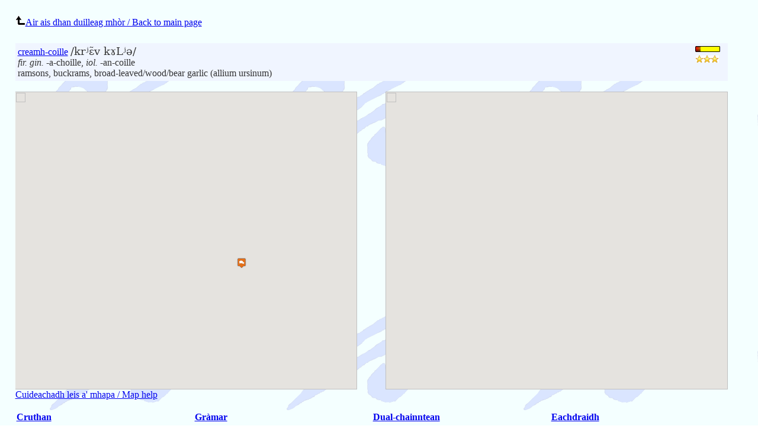

--- FILE ---
content_type: text/html; charset=utf-8
request_url: https://www.faclair.com/ViewEntry.aspx?ID=BBA5E23A34910BD6B69105E325346569
body_size: 8842
content:



<html xmlns="http://www.w3.org/1999/xhtml" style="height: 100vh; min-height: 100vh; width: 94vw; max-width=94vw; min-width: 94vw; border-width: 0px; border: none; border-style: none; padding: 2%; margin: 0px;">
<head><title>
	creamh-coille - ramsons, buckrams, broad-...
</title><meta name="viewport" content="width=device-width, initial-scale=1.0, user-scalable=no" /><meta id="OG_Image" property="og:image" content="https://www.faclair.info/faclair-logo-facebook.png" /><meta id="OG_Title" property="og:title" content="creamh-coille" /><meta id="OG_Type" property="og:type" content="website" /><meta id="OG_Description" property="og:description" content="ramsons, buckrams, broad-leaved/wood/bear garlic (allium ursinum)" /><meta id="OG_Locale_1" property="og:locale" content="gd_GB" /><meta id="OG_Locale_2" property="og:locale" content="en_GB" /><link rel="icon" type="image/x-icon" href="favicon.ico" /><link rel="stylesheet" type="text/css" href="systemstyles.css" /><link rel="stylesheet" type="text/css" href="EntryStyles.css" />
	<style type="text/css">
		html, body, #map {
			margin: 0;
			padding: 0;
			height: 100%;
			width: 48%;
		}

		html, body, #map2 {
			margin: 0;
			padding: 0;
			height: 100%;
			width: 48%;
		}
	</style>

	<script type="text/javascript">
		var map;

		function initialize() {
			//var mapOptions = {
			//    zoom: 8,
			//    center: new google.maps.LatLng(-34.397, 150.644),
			//    mapTypeId: google.maps.MapTypeId.ROADMAP
			//};
			//map = new google.maps.Map(document.getElementById('map'), mapOptions);

			//var mapOptions2 = {
			//	zoom: 8,
			//	center: new google.maps.LatLng(-34.397, 150.644),
			//	mapTypeId: google.maps.MapTypeId.ROADMAP
			//};
			//map2 = new google.maps.Map(document.getElementById('map2'), mapOptions2);
		}

		//google.maps.event.addDomListener(window, 'load', initialize);
		//google.maps.event.addDomListener(window, 'load', initialize);
	</script>

	
<link href="App_Themes/index/StyleSheet.css" type="text/css" rel="stylesheet" /></head>
<body style="height: 100%; min-height: 100%; width: 100%; border-width: 0px; margin: 0px; padding: 0px; border: none;">
	<script type="text/javascript" src="wz_tooltip.js"></script>

		 <script src="https://maps.google.com/maps/api/js?v=3.exp&key=AIzaSyD0Sn7x-1c9Qdulp6sHS58dxToO02785f8&sensor=false" type="text/javascript"></script>
	
	

	<form name="form1" method="post" action="./ViewEntry.aspx?ID=BBA5E23A34910BD6B69105E325346569" id="form1" style="height: 100%; width: 100%; min-height: 100%; border-width: 0px; border: none; padding: 0px; margin: 0px;">
<div>
<input type="hidden" name="__EVENTTARGET" id="__EVENTTARGET" value="" />
<input type="hidden" name="__EVENTARGUMENT" id="__EVENTARGUMENT" value="" />
<input type="hidden" name="__VIEWSTATE" id="__VIEWSTATE" value="/[base64]/[base64]" />
</div>

<script type="text/javascript">
//<![CDATA[
var theForm = document.forms['form1'];
if (!theForm) {
    theForm = document.form1;
}
function __doPostBack(eventTarget, eventArgument) {
    if (!theForm.onsubmit || (theForm.onsubmit() != false)) {
        theForm.__EVENTTARGET.value = eventTarget;
        theForm.__EVENTARGUMENT.value = eventArgument;
        theForm.submit();
    }
}
//]]>
</script>


<script src="/WebResource.axd?d=t53TdfyGX0l3mMN4RQcGjq7lr6NgFplZUJjlgRGkQ8WpbSGnBg3C8P3WRhTji1ysDdd2UFzfaL9VNrq_CCGtcC-yOL01&amp;t=638459824569584809" type="text/javascript"></script>


<script src="/ScriptResource.axd?d=Su2I-DJkZta132cA9rQWOG3z9ccpJ-YV_XWD8H6hnl_wqySQtNxyz3bOYtdg1jAjwIS3858cE02nKOYeG3LjxYA8mjbLSs1vtAq8i3eEZ76moP9nprs5O7ThOQ4e1jKHhPZQ2nk10b_vaHAaV9YOEMbuIFY1&amp;t=74258c30" type="text/javascript"></script>
<script src="/ScriptResource.axd?d=1NM3ehIr9l44629D7UJqpYP4jDtqZRySsSiEwH1VaI7U9HvAniRlFuuBWrWoIXd0rBfK23TuiEfJj1d8j1KvF0B0_WOge98YYxz-3d3wfTavqv1hd6yR77G3y9CHmJ6L2yJGCjiLNt9z49I5AQu8rK6W7lfNKVylTJxZK7tsqDdXJlHB0&amp;t=74258c30" type="text/javascript"></script>
<script src="/ScriptResource.axd?d=nTDxuOIGMto97sJzdz0Nt1IakztuktbP9p72Ueb1yEHM_M8S_q6NIwFXs3vZTZJZeLtwCnMG4OzZ1PfGEjB4V-4OorLeqw56dlfOnV4GfzmNX5owlNPabMx682SmUBru0XslTw2&amp;t=7d5986a" type="text/javascript"></script>
<script src="/ScriptResource.axd?d=Lar8FENcDPVlWbS1MDs5v8Ao3HDDeGcIW-3VAVaQZWDGW2k2fZhdaBy5PtGWzUtiCieiv2HPsEMzfzNpHNOJ0gB_WcV31cbLpeBc23Knhn_pYm210&amp;t=7d5986a" type="text/javascript"></script>
<script src="/ScriptResource.axd?d=W0XqOQNU-VqX-kw6oNyqB4TPntwwN7mDQ0rDVh9TomA7IBHB3AThjl8rh6fesNpm5X4-AmdyM85GLhwxyn30eq7he8gfvYuKohG2gc4E6-k_Yxec0&amp;t=7d5986a" type="text/javascript"></script>
<div>

	<input type="hidden" name="__VIEWSTATEGENERATOR" id="__VIEWSTATEGENERATOR" value="E9EE6960" />
	<input type="hidden" name="__EVENTVALIDATION" id="__EVENTVALIDATION" value="/wEdAAs4f7TBOrbdiIHSI4uc/0YM5zuEKTp423nPa7YiKkgYPSlwfUi2O0MnGRK3PfEvt1SQY9GPnsMXnCanQA4066HAjDOfYXcncBYmUHJKtUf9bCGHgNErrl1LQhQY9dUXRgBhajnnhyxG0N8BzPZvEJdIdfgb9ct7bMe37NTwpzw29XEDCufPRblVczeg2vMT1/LqFs4+gAHJUGBpGX8+R2XJW1RgQ2bWuD6ZJKLxIkIHxgjYxt7ZjXd111oVZRlSQB6xp5hS" />
</div>

		
		<script type="text/javascript" src="wz_tooltip.js"></script>
		
		<input name="mapKey" type="hidden" id="mapKey" value="AIzaSyD0Sn7x-1c9Qdulp6sHS58dxToO02785f8" />
		<input name="mapCentre" type="hidden" id="mapCentre" value="56.449862, -6.340149" />
		<input name="mapZoom" type="hidden" id="mapZoom" value="6" />
		<input name="map2Centre" type="hidden" id="map2Centre" value="45.800609, -62.161692" />
		<input name="map2Zoom" type="hidden" id="map2Zoom" value="7" />

		<script type="text/javascript">
//<![CDATA[
Sys.WebForms.PageRequestManager._initialize('ScriptManager1', 'form1', ['tUpdatePanel3','','tgrdEntriesNew$ctl02$UpdatePanel1',''], [], [], 90, '');
//]]>
</script>

		<a id="BackToMainPageLink" href="index.aspx">
    <img src="Graphics/direction_leftup.png" alt="" style="border-width:0px;"/>Air ais dhan duilleag mhòr / Back to main page</a>
		
		<div>
	<table class="Entries" cellspacing="0" cellpadding="4" border="0" id="grdEntriesNew" style="border-style:None;border-collapse:collapse;">
		<tr>
			<th scope="col">&nbsp;</th><th scope="col">&nbsp;</th>
		</tr><tr class="Row">
			<td><a style="word-break: break-word;" href="ViewEntry.aspx?ID=13D882FD371A0E981D10D64664CB2CF2">creamh-coille</a> <span class="IPA" style="word-break: break-word;" >/krʲɛ̃v kɤLʲə/</span> <br /> <i>fir.</i> <i>gin.</i> -a-choille, <i>iol.</i> -an-coille<br /><div style="word-break: break-word;">ramsons, buckrams, broad-leaved/wood/bear garlic (allium ursinum)<div/></td><td valign="top" style="width:52px;">
						<div id="grdEntriesNew_ctl02_UpdatePanel1">
				
								<div id="grdEntriesNew_ctl02_DynamicRating3" class="ratingGauge" RatingTitle0="&lt; buntainneas beag (less relevant - more relevant) buntainneas mòr >" RatingTitle1="&lt; buntainneas beag (less relevant - more relevant) buntainneas mòr >" RatingTitle2="&lt; buntainneas beag (less relevant - more relevant) buntainneas mòr >" RatingTitle3="&lt; buntainneas beag (less relevant - more relevant) buntainneas mòr >" RatingTitle4="&lt; buntainneas beag (less relevant - more relevant) buntainneas mòr >" RatingTitle5="&lt; buntainneas beag (less relevant - more relevant) buntainneas mòr >">
					<input type="hidden" name="grdEntriesNew$ctl02$DynamicRating3_RatingExtender_ClientState" id="grdEntriesNew_ctl02_DynamicRating3_RatingExtender_ClientState" value="1" />
								<a href="javascript:void(0)" id="grdEntriesNew_ctl02_DynamicRating3_A" title="1" style="text-decoration:none"><span id="grdEntriesNew_ctl02_DynamicRating3_Star_1" class="ratingItem Filled" style="float:left;">&nbsp;</span><span id="grdEntriesNew_ctl02_DynamicRating3_Star_2" class="ratingItem Empty" style="float:left;">&nbsp;</span><span id="grdEntriesNew_ctl02_DynamicRating3_Star_3" class="ratingItem Empty" style="float:left;">&nbsp;</span><span id="grdEntriesNew_ctl02_DynamicRating3_Star_4" class="ratingItem Empty" style="float:left;">&nbsp;</span><span id="grdEntriesNew_ctl02_DynamicRating3_Star_5" class="ratingItem Empty" style="float:left;">&nbsp;</span></a>
				</div>
								<div id="grdEntriesNew_ctl02_DynamicRating1" disabled="disabled" title="Please vote" class="ratingStar" RatingTitle0="No vote" RatingTitle1="Chan eil mòran earbsa san fhacal seo / Little confidence in this word" RatingTitle2="Tha beagan earbsa san fhacal seo / Some confidence in this word" RatingTitle3="Tha làn earbsa san fhacal seo / High level of confidence in this word" style="border-width:3px;border-style:None;width:42px;">
					<input type="hidden" name="grdEntriesNew$ctl02$DynamicRating1_RatingExtender_ClientState" id="grdEntriesNew_ctl02_DynamicRating1_RatingExtender_ClientState" value="3" />
								<a href="javascript:void(0)" id="grdEntriesNew_ctl02_DynamicRating1_A" title="3" style="text-decoration:none"><span id="grdEntriesNew_ctl02_DynamicRating1_Star_1" class="ratingItem Filled" style="float:left;">&nbsp;</span><span id="grdEntriesNew_ctl02_DynamicRating1_Star_2" class="ratingItem Filled" style="float:left;">&nbsp;</span><span id="grdEntriesNew_ctl02_DynamicRating1_Star_3" class="ratingItem Filled" style="float:left;">&nbsp;</span></a>
				</div>
							
			</div>
					</td>
		</tr>
	</table>
</div>

		

		<br />

		<div style="height: 70vh; width: 100%; border: none; margin: 0px; padding: 0px;">
			<div id="map2" style="float: right;">
			</div>
			<div id="map">
			</div>
		</div>

		<a id="HelpForMap" href="HelpForMaps/index.html" target="_blank">Cuideachadh leis a' mhapa / Map help</a>
		<script type="text/javascript" >   var locations = [ ['Neach-ionnsachaidh fileanta - Cleachdaidh mi am facal seo', 55.876937,-4.278687, 1, 'MapGraphics/learner-3star.png']  ]; </script>

		<script type="text/javascript">
			var map = new google.maps.Map(document.getElementById('map'), {
				zoom: 6,
				center: new google.maps.LatLng(56.449862, -6.340149),
				mapTypeId: google.maps.MapTypeId.ROADMAP //ROADMAP SATELLITE HYBRID TERRAIN
			});

			var infowindow = new google.maps.InfoWindow();

			var marker, i;

			//    for (i = 0; i < locations.length; i++) {  
			//      marker = new google.maps.Marker({
			//        position: new google.maps.LatLng(locations[i][1], locations[i][2]),
			//        map: map
			//      });


			//    for (i = 0; i < locations.length; i++) {  
			//    
			//    var image = locations[i][4];

			//      var marker = new google.maps.Marker({
			//      position: new google.maps.LatLng(locations[i][1], locations[i][2]),
			//      map: map,
			//      icon: image
			//      });

			for (i = 0; i < locations.length; i++) {
				var image = locations[i][4];
				var marker = new google.maps.Marker({
					position: new google.maps.LatLng(locations[i][1], locations[i][2]),
					map: map,
					icon: image,
					title: locations[i][0] //NB Title can be only plain text - not HTML - InfoWindow however can contain HTML
				});

				//  setMarkers(map, locations);

				//      google.maps.event.addListener(marker, 'click', (function(marker, i) {
				//        return function() {
				//          infowindow.setContent(locations[i][0]); //InfoWindow can contain HTML
				//          infowindow.open(map, marker);
				//        }
				//      })(marker, i));
			}

			var map2 = new google.maps.Map(document.getElementById('map2'), {
				zoom: 7,
				center: new google.maps.LatLng(45.800609, -62.161692),
				mapTypeId: google.maps.MapTypeId.ROADMAP //ROADMAP SATELLITE HYBRID TERRAIN
			});

			//function initialize() {
			//	var mapOptions = {
			//		zoom: 8,
			//		center: new google.maps.LatLng(-34.397, 150.644),
			//		mapTypeId: google.maps.MapTypeId.ROADMAP
			//	};
			//	map = new google.maps.Map(document.getElementById('map'),
			//mapOptions);
			//}

			var infowindow = new google.maps.InfoWindow();

			var marker, i;

			for (i = 0; i < locations.length; i++) {
				var image = locations[i][4];
				var marker = new google.maps.Marker({
					position: new google.maps.LatLng(locations[i][1], locations[i][2]),
					map: map2,
					icon: image,
					title: locations[i][0] //NB Title can be only plain text - not HTML - InfoWindow however can contain HTML
				});
			}

			function setMarkers(map, locations) {
				// Add markers to the map

				// Marker sizes are expressed as a Size of X,Y
				// where the origin of the image (0,0) is located
				// in the top left of the image.

				// Origins, anchor positions and coordinates of the marker
				// increase in the X direction to the right and in
				// the Y direction down.
				var image = new google.maps.MarkerImage('Graphics/beachflag.png',
						// This marker is 20 pixels wide by 32 pixels tall.
						new google.maps.Size(20, 32),
						// The origin for this image is 0,0.
						new google.maps.Point(0, 0),
						// The anchor for this image is the base of the flagpole at 0,32.
						new google.maps.Point(0, 32));
				var shadow = new google.maps.MarkerImage('Graphics/beachflag_shadow.png',
						// The shadow image is larger in the horizontal dimension
						// while the position and offset are the same as for the main image.
						new google.maps.Size(37, 32),
						new google.maps.Point(0, 0),
						new google.maps.Point(0, 32));
				// Shapes define the clickable region of the icon.
				// The type defines an HTML <area> element 'poly' which
				// traces out a polygon as a series of X,Y points. The final
				// coordinate closes the poly by connecting to the first
				// coordinate.
				var shape = {
					coord: [1, 1, 1, 20, 18, 20, 18, 1],
					type: 'poly'
				};
				for (var i = 0; i < locations.length; i++) {
					var beach = locations[i];
					var myLatLng = new google.maps.LatLng(beach[1], beach[2]);
					var marker = new google.maps.Marker({
						position: myLatLng,
						map: map,
						shadow: shadow,
						icon: image,
						shape: shape,
						title: beach[0],
						zIndex: beach[3]
					});
					google.maps.event.addListener(marker, 'click', (function (marker, i) {
						return function () {
							infowindow.setContent(locations[i][0]); //InfoWindow can contain HTML
							infowindow.open(map, marker);
						}
					})(marker, i));
				}

			}

			google.maps.event.addDomListener(window, 'load', initialize);
			//google.maps.event.addDomListener(window, 'resize', resize);

			//function resize() {
			//	map.setCenter(map_center);
			//	map.fitBounds(path_bounds);
			//}
		</script>

		<span id="EntrySummary" class="EntrySummary">
			<br />
			<span id="Definition"></span>
			<br />
		</span>
		<table class="SectionLinksTable" border="0" cellpadding="2" cellspacing="0">
			<tbody>
				<tr>
					<td class="SectLink">
						<a href="#Cruthan">Cruthan</a>
					</td>
					<td class="SectLink">
						<a href="#Gramar">Gràmar</a>
					</td>
					<td class="SectLink">
						<a href="#Dual">Dual-chainntean</a>
					</td>
					<td class="SectLink">
						<a href="#Eachdraidh">Eachdraidh</a>
					</td>
				</tr>
			</tbody>
		</table>
		<br />
		<span id="Cruthan" class="SectTitle"><a name="Cruthan"></a>Cruthan eile an fhacail</span><br />
		
		
		<br />
		<span id="lblEntry"></span>
		<br />
		<br />
		<div id="UpdatePanel3">
	
				<table id="VotingStatisticsTable" class="VotingStatistics" style="border: none;">
					<tbody>
						<tr class="VotingStatisticsHeader">
							<td class="VotingStatisticsColumnHeader1" colspan="2">
								<span id="lblTotalVotes">Beachdan nam fileantach/Fluent speaker judgements: </span>
								<span id="TotalVotes">1</span>
							</td>
						</tr>
						<tr class="Row">
							<td class="VotingStatisticsColumn1">
								<div id="Rating1" disabled="disabled" class="ratingStar">
		<input type="hidden" name="Rating1_RatingExtender_ClientState" id="Rating1_RatingExtender_ClientState" value="1" />
								<a href="javascript:void(0)" id="Rating1_A" title="1" style="text-decoration:none"><span id="Rating1_Star_1" class="ratingItem Filled" style="float:left;">&nbsp;</span><span id="Rating1_Star_2" class="ratingItem Empty" style="float:left;">&nbsp;</span><span id="Rating1_Star_3" class="ratingItem Empty" style="float:left;">&nbsp;</span></a>
	</div>
							</td>
							<td class="VotingStatisticsColumn2">
								<span id="lbl1Star">Chan eil mi eòlach air an fhacal seo idir / I don't know this word</span>
								<span id="Star1">0 %</span>
							</td>
						</tr>
						<tr class="Row">
							<td class="VotingStatisticsColumn1">
								<div id="Rating2" disabled="disabled" class="ratingStar">
		<input type="hidden" name="Rating2_RatingExtender_ClientState" id="Rating2_RatingExtender_ClientState" value="2" />
								<a href="javascript:void(0)" id="Rating2_A" title="2" style="text-decoration:none"><span id="Rating2_Star_1" class="ratingItem Filled" style="float:left;">&nbsp;</span><span id="Rating2_Star_2" class="ratingItem Filled" style="float:left;">&nbsp;</span><span id="Rating2_Star_3" class="ratingItem Empty" style="float:left;">&nbsp;</span></a>
	</div>
							</td>
							<td class="VotingStatisticsColumn2">
								<span id="lbl2Star">Tuigidh mi am facal seo ach cha chleachd mi e / I know this word but don't use it</span>
								<span id="Star2">0 %</span><br />
							</td>
						</tr>
						<tr class="Row">
							<td class="VotingStatisticsColumn1">
								<div id="Rating3" disabled="disabled" class="ratingStar">
		<input type="hidden" name="Rating3_RatingExtender_ClientState" id="Rating3_RatingExtender_ClientState" value="3" />
								<a href="javascript:void(0)" id="Rating3_A" title="3" style="text-decoration:none"><span id="Rating3_Star_1" class="ratingItem Filled" style="float:left;">&nbsp;</span><span id="Rating3_Star_2" class="ratingItem Filled" style="float:left;">&nbsp;</span><span id="Rating3_Star_3" class="ratingItem Filled" style="float:left;">&nbsp;</span></a>
	</div>
							</td>
							<td class="VotingStatisticsColumn2">
								<span id="lbl3Star">Tuigidh is cleachdaidh mi am facal seo / I know this word and use it</span>
								<span id="Star3">100 %</span>
							</td>
						</tr>
					</tbody>
				</table>
				</div>
        <br />
				<div>
					
				</div>
				
				
				<br />
				<br />
			
</div>
		
		<span id="Source"></span>
	

<script type="text/javascript">
//<![CDATA[

var callBackFrameUrl='/WebResource.axd?d=PeGncbNOF8YbuwMYNWtI6ve6RG1J8kJRGJyDr0L8oMcoj7iuOA9IMP4VC6kQ1bf165eocANeSKAFX2QUJyiD88SUzfU1&t=638459824569584809';
WebForm_InitCallback();Sys.Application.add_init(function() {
    $create(Sys.Extended.UI.RatingBehavior, {"ClientStateFieldID":"grdEntriesNew_ctl02_DynamicRating3_RatingExtender_ClientState","_isServerControl":true,"autoPostBack":false,"callbackID":"grdEntriesNew$ctl02$DynamicRating3","emptyStarCssClass":"Empty","filledStarCssClass":"Filled","id":"grdEntriesNew_ctl02_DynamicRating3_RatingExtender","rating":1,"starCssClass":"ratingItem","tag":"44187","waitingStarCssClass":"Saved"}, null, null, $get("grdEntriesNew_ctl02_DynamicRating3"));
});
Sys.Application.add_init(function() {
    $create(Sys.Extended.UI.RatingBehavior, {"ClientStateFieldID":"grdEntriesNew_ctl02_DynamicRating1_RatingExtender_ClientState","_isServerControl":true,"autoPostBack":false,"callbackID":"grdEntriesNew$ctl02$DynamicRating1","emptyStarCssClass":"Empty","filledStarCssClass":"Filled","id":"grdEntriesNew_ctl02_DynamicRating1_RatingExtender","maxRating":3,"rating":3,"readOnly":true,"starCssClass":"ratingItem","tag":"44187","waitingStarCssClass":"Saved"}, null, null, $get("grdEntriesNew_ctl02_DynamicRating1"));
});
Sys.Application.add_init(function() {
    $create(Sys.Extended.UI.RatingBehavior, {"ClientStateFieldID":"Rating1_RatingExtender_ClientState","_isServerControl":true,"autoPostBack":false,"callbackID":"Rating1","emptyStarCssClass":"Empty","filledStarCssClass":"Filled","id":"Rating1_RatingExtender","maxRating":3,"rating":1,"readOnly":true,"starCssClass":"ratingItem","waitingStarCssClass":"Saved"}, null, null, $get("Rating1"));
});
Sys.Application.add_init(function() {
    $create(Sys.Extended.UI.RatingBehavior, {"ClientStateFieldID":"Rating2_RatingExtender_ClientState","_isServerControl":true,"autoPostBack":false,"callbackID":"Rating2","emptyStarCssClass":"Empty","filledStarCssClass":"Filled","id":"Rating2_RatingExtender","maxRating":3,"rating":2,"readOnly":true,"starCssClass":"ratingItem","waitingStarCssClass":"Saved"}, null, null, $get("Rating2"));
});
Sys.Application.add_init(function() {
    $create(Sys.Extended.UI.RatingBehavior, {"ClientStateFieldID":"Rating3_RatingExtender_ClientState","_isServerControl":true,"autoPostBack":false,"callbackID":"Rating3","emptyStarCssClass":"Empty","filledStarCssClass":"Filled","id":"Rating3_RatingExtender","maxRating":3,"rating":3,"readOnly":true,"starCssClass":"ratingItem","waitingStarCssClass":"Saved"}, null, null, $get("Rating3"));
});
//]]>
</script>
</form>
</body>
</html>
